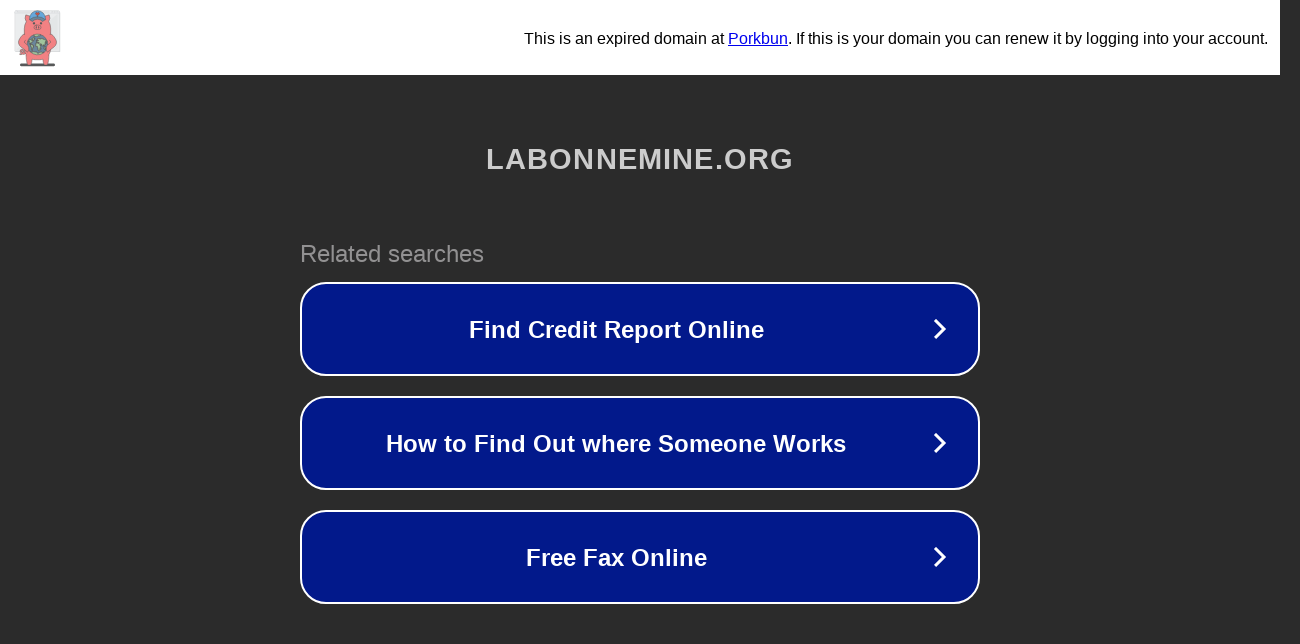

--- FILE ---
content_type: text/html; charset=utf-8
request_url: http://www.labonnemine.org/blog/caricaturiste-et-artiste.html
body_size: 1102
content:
<!doctype html>
<html data-adblockkey="MFwwDQYJKoZIhvcNAQEBBQADSwAwSAJBANDrp2lz7AOmADaN8tA50LsWcjLFyQFcb/P2Txc58oYOeILb3vBw7J6f4pamkAQVSQuqYsKx3YzdUHCvbVZvFUsCAwEAAQ==_y0r6IaphHzZL+0xnQc3P+cNApLZqKeLoRSQhaOz19jYXq8EMTcxmLwgDDZOQ+KQ8RBCwRuTZSVoksHa+vpdA2Q==" lang="en" style="background: #2B2B2B;">
<head>
    <meta charset="utf-8">
    <meta name="viewport" content="width=device-width, initial-scale=1">
    <link rel="icon" href="[data-uri]">
    <link rel="preconnect" href="https://www.google.com" crossorigin>
</head>
<body>
<div id="target" style="opacity: 0"></div>
<script>window.park = "[base64]";</script>
<script src="/bnfkNuiSD.js"></script>
</body>
</html>
